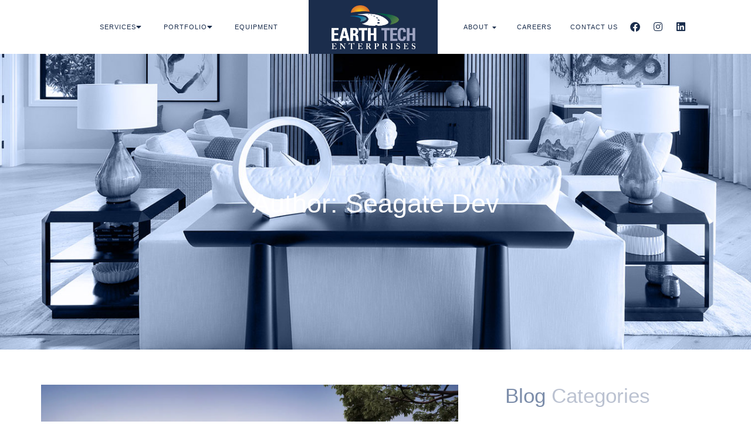

--- FILE ---
content_type: text/css
request_url: https://earthtechenterprises.com/wp-content/uploads/elementor/css/post-94822.css?ver=1768312927
body_size: 2119
content:
.elementor-94822 .elementor-element.elementor-element-2aa71c8c:not(.elementor-motion-effects-element-type-background), .elementor-94822 .elementor-element.elementor-element-2aa71c8c > .elementor-motion-effects-container > .elementor-motion-effects-layer{background-color:#FFFFFF;}.elementor-94822 .elementor-element.elementor-element-2aa71c8c{transition:background 0.3s, border 0.3s, border-radius 0.3s, box-shadow 0.3s;padding:0px 15px 0px 15px;z-index:10;}.elementor-94822 .elementor-element.elementor-element-2aa71c8c > .elementor-background-overlay{transition:background 0.3s, border-radius 0.3s, opacity 0.3s;}.elementor-94822 .elementor-element.elementor-element-580633db > .elementor-element-populated{padding:0px 0px 0px 0px;}.elementor-94822 .elementor-element.elementor-element-25fd5253 > .elementor-container > .elementor-column > .elementor-widget-wrap{align-content:center;align-items:center;}.elementor-94822 .elementor-element.elementor-element-25fd5253:not(.elementor-motion-effects-element-type-background), .elementor-94822 .elementor-element.elementor-element-25fd5253 > .elementor-motion-effects-container > .elementor-motion-effects-layer{background-color:#00000000;}.elementor-94822 .elementor-element.elementor-element-25fd5253 > .elementor-background-overlay{opacity:0.9;transition:background 0.3s, border-radius 0.3s, opacity 0.3s;}.elementor-94822 .elementor-element.elementor-element-25fd5253, .elementor-94822 .elementor-element.elementor-element-25fd5253 > .elementor-background-overlay{border-radius:0px 0px 0px 0px;}.elementor-94822 .elementor-element.elementor-element-25fd5253{transition:background 0.3s, border 0.3s, border-radius 0.3s, box-shadow 0.3s;padding:0px 20px 0px 20px;}.elementor-94822 .elementor-element.elementor-element-2eb9e950 > .elementor-element-populated{padding:0% 8% 0% 0%;}.elementor-94822 .elementor-element.elementor-element-7ab2dbff{--display:flex;--align-items:stretch;--container-widget-width:calc( ( 1 - var( --container-widget-flex-grow ) ) * 100% );border-style:solid;--border-style:solid;border-width:2px 0px 0px 0px;--border-top-width:2px;--border-right-width:0px;--border-bottom-width:0px;--border-left-width:0px;border-color:#1A2D4C;--border-color:#1A2D4C;--padding-top:0%;--padding-bottom:0%;--padding-left:5%;--padding-right:5%;}.elementor-94822 .elementor-element.elementor-element-121bacea{--display:flex;--flex-direction:row;--container-widget-width:initial;--container-widget-height:100%;--container-widget-flex-grow:1;--container-widget-align-self:stretch;--flex-wrap-mobile:wrap;}.elementor-94822 .elementor-element.elementor-element-d3961f3{--display:flex;}.elementor-94822 .elementor-element.elementor-element-b54c3a1{--display:flex;}.elementor-94822 .elementor-element.elementor-element-73c603f8{--display:flex;}.elementor-94822 .elementor-element.elementor-element-7ab7abdd{--display:flex;--flex-direction:row;--container-widget-width:initial;--container-widget-height:100%;--container-widget-flex-grow:1;--container-widget-align-self:stretch;--flex-wrap-mobile:wrap;}.elementor-94822 .elementor-element.elementor-element-4f0745d1{--n-menu-dropdown-content-max-width:fit-content;--n-menu-heading-justify-content:flex-end;--n-menu-title-flex-grow:initial;--n-menu-title-justify-content:initial;--n-menu-title-justify-content-mobile:flex-end;--n-menu-heading-wrap:wrap;--n-menu-heading-overflow-x:initial;--n-menu-title-distance-from-content:32px;--n-menu-toggle-icon-wrapper-animation-duration:500ms;--n-menu-title-space-between:0px;--n-menu-title-font-size:11px;--n-menu-title-color-normal:var( --e-global-color-primary );--n-menu-title-transition:300ms;--n-menu-title-direction:row;--n-menu-icon-order:1;--n-menu-icon-align-items:initial;--n-menu-title-align-items-toggle:center;--n-menu-icon-size:14px;--n-menu-icon-gap:8px;--n-menu-icon-color:var( --e-global-color-primary );--n-menu-toggle-icon-size:20px;--n-menu-toggle-icon-hover-duration:500ms;--n-menu-toggle-icon-distance-from-dropdown:0px;}.elementor-94822 .elementor-element.elementor-element-4f0745d1 > .elementor-widget-container > .e-n-menu > .e-n-menu-wrapper > .e-n-menu-heading > .e-n-menu-item > .e-n-menu-title, .elementor-94822 .elementor-element.elementor-element-4f0745d1 > .elementor-widget-container > .e-n-menu > .e-n-menu-wrapper > .e-n-menu-heading > .e-n-menu-item > .e-n-menu-title > .e-n-menu-title-container, .elementor-94822 .elementor-element.elementor-element-4f0745d1 > .elementor-widget-container > .e-n-menu > .e-n-menu-wrapper > .e-n-menu-heading > .e-n-menu-item > .e-n-menu-title > .e-n-menu-title-container > span{font-family:"Montserrat", Sans-serif;font-weight:500;text-transform:uppercase;letter-spacing:1px;}.elementor-94822 .elementor-element.elementor-element-4f0745d1 {--n-menu-title-color-hover:var( --e-global-color-secondary );--n-menu-title-color-active:var( --e-global-color-secondary );}.elementor-94822 .elementor-element.elementor-element-653bb378:not(.elementor-motion-effects-element-type-background) > .elementor-widget-wrap, .elementor-94822 .elementor-element.elementor-element-653bb378 > .elementor-widget-wrap > .elementor-motion-effects-container > .elementor-motion-effects-layer{background-color:#1B2D4C;}.elementor-94822 .elementor-element.elementor-element-653bb378 > .elementor-element-populated{border-style:solid;border-width:0px 0px 0px 0px;border-color:#FFFFFF2B;transition:background 0.3s, border 0.3s, border-radius 0.3s, box-shadow 0.3s;margin:0% 0% 0% 0%;--e-column-margin-right:0%;--e-column-margin-left:0%;padding:4% 0% 4% 0%;}.elementor-94822 .elementor-element.elementor-element-653bb378 > .elementor-element-populated > .elementor-background-overlay{transition:background 0.3s, border-radius 0.3s, opacity 0.3s;}.elementor-94822 .elementor-element.elementor-element-49bfc790 img{width:65%;}.elementor-94822 .elementor-element.elementor-element-6cfeb25b > .elementor-element-populated{margin:0% 0% 0% 0%;--e-column-margin-right:0%;--e-column-margin-left:0%;padding:0% 0% 0% 6%;}.elementor-94822 .elementor-element.elementor-element-9bd4a3a{--display:flex;}.elementor-94822 .elementor-element.elementor-element-0ee55f5{--display:flex;--flex-direction:row;--container-widget-width:initial;--container-widget-height:100%;--container-widget-flex-grow:1;--container-widget-align-self:stretch;--flex-wrap-mobile:wrap;}.elementor-94822 .elementor-element.elementor-element-174d7b69{--display:flex;--padding-top:0%;--padding-bottom:0%;--padding-left:5%;--padding-right:5%;}.elementor-94822 .elementor-element.elementor-element-2a1f81be{--display:flex;--flex-direction:row;--container-widget-width:initial;--container-widget-height:100%;--container-widget-flex-grow:1;--container-widget-align-self:stretch;--flex-wrap-mobile:wrap;}.elementor-94822 .elementor-element.elementor-element-1707b005{--display:flex;}.elementor-94822 .elementor-element.elementor-element-5ee06c85{--n-menu-dropdown-content-max-width:initial;--n-menu-heading-justify-content:initial;--n-menu-title-flex-grow:initial;--n-menu-title-justify-content:initial;--n-menu-title-justify-content-mobile:initial;--n-menu-heading-wrap:wrap;--n-menu-heading-overflow-x:initial;--n-menu-title-distance-from-content:35px;width:auto;max-width:auto;--n-menu-toggle-icon-wrapper-animation-duration:500ms;--n-menu-title-space-between:0px;--n-menu-title-font-size:11px;--n-menu-title-color-normal:var( --e-global-color-primary );--n-menu-title-transition:300ms;--n-menu-icon-size:16px;--n-menu-toggle-icon-size:20px;--n-menu-toggle-icon-hover-duration:500ms;--n-menu-toggle-icon-distance-from-dropdown:0px;}.elementor-94822 .elementor-element.elementor-element-5ee06c85 > .elementor-widget-container > .e-n-menu > .e-n-menu-wrapper > .e-n-menu-heading > .e-n-menu-item > .e-n-menu-title, .elementor-94822 .elementor-element.elementor-element-5ee06c85 > .elementor-widget-container > .e-n-menu > .e-n-menu-wrapper > .e-n-menu-heading > .e-n-menu-item > .e-n-menu-title > .e-n-menu-title-container, .elementor-94822 .elementor-element.elementor-element-5ee06c85 > .elementor-widget-container > .e-n-menu > .e-n-menu-wrapper > .e-n-menu-heading > .e-n-menu-item > .e-n-menu-title > .e-n-menu-title-container > span{font-family:"Montserrat", Sans-serif;font-weight:500;text-transform:uppercase;letter-spacing:1px;}.elementor-94822 .elementor-element.elementor-element-5ee06c85 {--n-menu-title-color-hover:var( --e-global-color-secondary );--n-menu-title-color-active:var( --e-global-color-secondary );}.elementor-94822 .elementor-element.elementor-element-42267153{--grid-template-columns:repeat(0, auto);width:auto;max-width:auto;--icon-size:17px;--grid-column-gap:8px;--grid-row-gap:0px;}.elementor-94822 .elementor-element.elementor-element-42267153 .elementor-widget-container{text-align:left;}.elementor-94822 .elementor-element.elementor-element-42267153 .elementor-social-icon{background-color:var( --e-global-color-21bfb04 );--icon-padding:0.3em;}.elementor-94822 .elementor-element.elementor-element-42267153 .elementor-social-icon i{color:var( --e-global-color-primary );}.elementor-94822 .elementor-element.elementor-element-42267153 .elementor-social-icon svg{fill:var( --e-global-color-primary );}.elementor-94822 .elementor-element.elementor-element-42267153 .elementor-icon{border-radius:0% 0% 0% 0%;}.elementor-94822 .elementor-element.elementor-element-42267153 .elementor-social-icon:hover i{color:var( --e-global-color-accent );}.elementor-94822 .elementor-element.elementor-element-42267153 .elementor-social-icon:hover svg{fill:var( --e-global-color-accent );}.elementor-94822 .elementor-element.elementor-element-6fa59803:not(.elementor-motion-effects-element-type-background), .elementor-94822 .elementor-element.elementor-element-6fa59803 > .elementor-motion-effects-container > .elementor-motion-effects-layer{background-color:#1A2D4C;}.elementor-94822 .elementor-element.elementor-element-6fa59803{transition:background 0.3s, border 0.3s, border-radius 0.3s, box-shadow 0.3s;padding:15px 15px 0px 15px;z-index:10;}.elementor-94822 .elementor-element.elementor-element-6fa59803 > .elementor-background-overlay{transition:background 0.3s, border-radius 0.3s, opacity 0.3s;}.elementor-94822 .elementor-element.elementor-element-58d7aa1e > .elementor-container > .elementor-column > .elementor-widget-wrap{align-content:center;align-items:center;}.elementor-94822 .elementor-element.elementor-element-58d7aa1e:not(.elementor-motion-effects-element-type-background), .elementor-94822 .elementor-element.elementor-element-58d7aa1e > .elementor-motion-effects-container > .elementor-motion-effects-layer{background-color:#00000000;}.elementor-94822 .elementor-element.elementor-element-58d7aa1e > .elementor-background-overlay{opacity:0.9;transition:background 0.3s, border-radius 0.3s, opacity 0.3s;}.elementor-94822 .elementor-element.elementor-element-58d7aa1e, .elementor-94822 .elementor-element.elementor-element-58d7aa1e > .elementor-background-overlay{border-radius:0px 0px 0px 0px;}.elementor-94822 .elementor-element.elementor-element-58d7aa1e{transition:background 0.3s, border 0.3s, border-radius 0.3s, box-shadow 0.3s;padding:20px 20px 20px 20px;}.elementor-94822 .elementor-element.elementor-element-3cdd104e > .elementor-element-populated{border-style:none;margin:-15% 0% 0% 0%;--e-column-margin-right:0%;--e-column-margin-left:0%;padding:0px 0px 0px 0px;}.elementor-94822 .elementor-element.elementor-element-69e9fead img{width:70%;}.elementor-94822 .elementor-element.elementor-element-5af454e8 > .elementor-element-populated{margin:0% 0% 0% 0%;--e-column-margin-right:0%;--e-column-margin-left:0%;padding:0% 0% 0% 8%;}.elementor-94822 .elementor-element.elementor-element-1b102ac9 .elementor-menu-toggle{margin-left:auto;background-color:var( --e-global-color-primary );}.elementor-94822 .elementor-element.elementor-element-1b102ac9 .elementor-nav-menu .elementor-item{font-family:"Poppins", Sans-serif;font-size:13px;font-weight:500;text-transform:uppercase;line-height:1.3em;letter-spacing:1px;}.elementor-94822 .elementor-element.elementor-element-1b102ac9 .elementor-nav-menu--main .elementor-item{color:var( --e-global-color-21bfb04 );fill:var( --e-global-color-21bfb04 );padding-left:0px;padding-right:0px;padding-top:0px;padding-bottom:0px;}.elementor-94822 .elementor-element.elementor-element-1b102ac9 .elementor-nav-menu--main .elementor-item:hover,
					.elementor-94822 .elementor-element.elementor-element-1b102ac9 .elementor-nav-menu--main .elementor-item.elementor-item-active,
					.elementor-94822 .elementor-element.elementor-element-1b102ac9 .elementor-nav-menu--main .elementor-item.highlighted,
					.elementor-94822 .elementor-element.elementor-element-1b102ac9 .elementor-nav-menu--main .elementor-item:focus{color:#7C8DAA;fill:#7C8DAA;}.elementor-94822 .elementor-element.elementor-element-1b102ac9 .elementor-nav-menu--main .elementor-item.elementor-item-active{color:var( --e-global-color-primary );}.elementor-94822 .elementor-element.elementor-element-1b102ac9{--e-nav-menu-horizontal-menu-item-margin:calc( 32px / 2 );}.elementor-94822 .elementor-element.elementor-element-1b102ac9 .elementor-nav-menu--main:not(.elementor-nav-menu--layout-horizontal) .elementor-nav-menu > li:not(:last-child){margin-bottom:32px;}.elementor-94822 .elementor-element.elementor-element-1b102ac9 .elementor-nav-menu--dropdown a, .elementor-94822 .elementor-element.elementor-element-1b102ac9 .elementor-menu-toggle{color:var( --e-global-color-text );fill:var( --e-global-color-text );}.elementor-94822 .elementor-element.elementor-element-1b102ac9 .elementor-nav-menu--dropdown a:hover,
					.elementor-94822 .elementor-element.elementor-element-1b102ac9 .elementor-nav-menu--dropdown a:focus,
					.elementor-94822 .elementor-element.elementor-element-1b102ac9 .elementor-nav-menu--dropdown a.elementor-item-active,
					.elementor-94822 .elementor-element.elementor-element-1b102ac9 .elementor-nav-menu--dropdown a.highlighted,
					.elementor-94822 .elementor-element.elementor-element-1b102ac9 .elementor-menu-toggle:hover,
					.elementor-94822 .elementor-element.elementor-element-1b102ac9 .elementor-menu-toggle:focus{color:var( --e-global-color-21bfb04 );}.elementor-94822 .elementor-element.elementor-element-1b102ac9 .elementor-nav-menu--dropdown a:hover,
					.elementor-94822 .elementor-element.elementor-element-1b102ac9 .elementor-nav-menu--dropdown a:focus,
					.elementor-94822 .elementor-element.elementor-element-1b102ac9 .elementor-nav-menu--dropdown a.elementor-item-active,
					.elementor-94822 .elementor-element.elementor-element-1b102ac9 .elementor-nav-menu--dropdown a.highlighted{background-color:var( --e-global-color-secondary );}.elementor-94822 .elementor-element.elementor-element-1b102ac9 .elementor-nav-menu--dropdown a.elementor-item-active{color:var( --e-global-color-21bfb04 );background-color:var( --e-global-color-secondary );}.elementor-94822 .elementor-element.elementor-element-1b102ac9 .elementor-nav-menu--dropdown .elementor-item, .elementor-94822 .elementor-element.elementor-element-1b102ac9 .elementor-nav-menu--dropdown  .elementor-sub-item{font-family:"Poppins", Sans-serif;font-size:14px;font-weight:400;}.elementor-94822 .elementor-element.elementor-element-1b102ac9 .elementor-nav-menu--dropdown{border-radius:0px 0px 0px 0px;}.elementor-94822 .elementor-element.elementor-element-1b102ac9 .elementor-nav-menu--dropdown li:first-child a{border-top-left-radius:0px;border-top-right-radius:0px;}.elementor-94822 .elementor-element.elementor-element-1b102ac9 .elementor-nav-menu--dropdown li:last-child a{border-bottom-right-radius:0px;border-bottom-left-radius:0px;}.elementor-94822 .elementor-element.elementor-element-1b102ac9 .elementor-nav-menu--dropdown a{padding-left:20px;padding-right:20px;padding-top:15px;padding-bottom:15px;}.elementor-94822 .elementor-element.elementor-element-1b102ac9 .elementor-nav-menu--dropdown li:not(:last-child){border-style:solid;border-color:#87878726;border-bottom-width:1px;}.elementor-94822 .elementor-element.elementor-element-1b102ac9 .elementor-nav-menu--main > .elementor-nav-menu > li > .elementor-nav-menu--dropdown, .elementor-94822 .elementor-element.elementor-element-1b102ac9 .elementor-nav-menu__container.elementor-nav-menu--dropdown{margin-top:15px !important;}.elementor-94822 .elementor-element.elementor-element-1b102ac9 div.elementor-menu-toggle{color:var( --e-global-color-21bfb04 );}.elementor-94822 .elementor-element.elementor-element-1b102ac9 div.elementor-menu-toggle svg{fill:var( --e-global-color-21bfb04 );}.elementor-94822 .elementor-element.elementor-element-1b102ac9 div.elementor-menu-toggle:hover, .elementor-94822 .elementor-element.elementor-element-1b102ac9 div.elementor-menu-toggle:focus{color:var( --e-global-color-21bfb04 );}.elementor-94822 .elementor-element.elementor-element-1b102ac9 div.elementor-menu-toggle:hover svg, .elementor-94822 .elementor-element.elementor-element-1b102ac9 div.elementor-menu-toggle:focus svg{fill:var( --e-global-color-21bfb04 );}.elementor-94822 .elementor-element.elementor-element-1b102ac9 .elementor-menu-toggle:hover, .elementor-94822 .elementor-element.elementor-element-1b102ac9 .elementor-menu-toggle:focus{background-color:var( --e-global-color-fc28385 );}.elementor-theme-builder-content-area{height:400px;}.elementor-location-header:before, .elementor-location-footer:before{content:"";display:table;clear:both;}@media(max-width:1024px){.elementor-94822 .elementor-element.elementor-element-42267153 .elementor-widget-container{text-align:center;}.elementor-94822 .elementor-element.elementor-element-6fa59803{padding:0px 0px 0px 0px;}.elementor-94822 .elementor-element.elementor-element-58d7aa1e{padding:0px 0px 0px 0px;}.elementor-94822 .elementor-element.elementor-element-3cdd104e > .elementor-element-populated{margin:0% 0% 0% 0%;--e-column-margin-right:0%;--e-column-margin-left:0%;}.elementor-94822 .elementor-element.elementor-element-69e9fead img{width:54%;}.elementor-94822 .elementor-element.elementor-element-1b102ac9 .elementor-nav-menu--main > .elementor-nav-menu > li > .elementor-nav-menu--dropdown, .elementor-94822 .elementor-element.elementor-element-1b102ac9 .elementor-nav-menu__container.elementor-nav-menu--dropdown{margin-top:20px !important;}.elementor-94822 .elementor-element.elementor-element-1b102ac9 .elementor-menu-toggle{border-radius:5px;}}@media(min-width:768px){.elementor-94822 .elementor-element.elementor-element-2eb9e950{width:40%;}.elementor-94822 .elementor-element.elementor-element-7ab2dbff{--width:100%;}.elementor-94822 .elementor-element.elementor-element-653bb378{width:19.332%;}.elementor-94822 .elementor-element.elementor-element-6cfeb25b{width:40%;}}@media(max-width:1024px) and (min-width:768px){.elementor-94822 .elementor-element.elementor-element-653bb378{width:25%;}.elementor-94822 .elementor-element.elementor-element-6cfeb25b{width:53%;}.elementor-94822 .elementor-element.elementor-element-3cdd104e{width:95%;}.elementor-94822 .elementor-element.elementor-element-5af454e8{width:4%;}}@media(max-width:767px){.elementor-94822 .elementor-element.elementor-element-653bb378{width:88%;}.elementor-94822 .elementor-element.elementor-element-653bb378 > .elementor-element-populated{border-width:0px 0px 1px 0px;margin:0px 0px 0px 0px;--e-column-margin-right:0px;--e-column-margin-left:0px;padding:0px 0px 0px 0px;}.elementor-94822 .elementor-element.elementor-element-6cfeb25b{width:12%;}.elementor-94822 .elementor-element.elementor-element-6cfeb25b > .elementor-element-populated{padding:0px 0px 0px 0px;}.elementor-94822 .elementor-element.elementor-element-42267153 .elementor-widget-container{text-align:center;}.elementor-94822 .elementor-element.elementor-element-42267153 > .elementor-widget-container{margin:-10px 0px 0px 0px;padding:0px 0px 0px 0px;}.elementor-94822 .elementor-element.elementor-element-42267153{--grid-column-gap:6px;}.elementor-94822 .elementor-element.elementor-element-6fa59803{padding:0px 0px 0px 0px;}.elementor-94822 .elementor-element.elementor-element-58d7aa1e{padding:10px 10px 10px 10px;}.elementor-94822 .elementor-element.elementor-element-3cdd104e{width:88%;}.elementor-94822 .elementor-element.elementor-element-3cdd104e > .elementor-element-populated{margin:0px 0px 0px 0px;--e-column-margin-right:0px;--e-column-margin-left:0px;padding:0px 0px 0px 0px;}.elementor-94822 .elementor-element.elementor-element-69e9fead{text-align:left;}.elementor-94822 .elementor-element.elementor-element-69e9fead img{width:53%;}.elementor-94822 .elementor-element.elementor-element-5af454e8{width:12%;}.elementor-94822 .elementor-element.elementor-element-5af454e8 > .elementor-element-populated{padding:0px 0px 0px 0px;}.elementor-94822 .elementor-element.elementor-element-1b102ac9 .elementor-nav-menu .elementor-item{font-size:15px;}.elementor-94822 .elementor-element.elementor-element-1b102ac9 .elementor-nav-menu--dropdown .elementor-item, .elementor-94822 .elementor-element.elementor-element-1b102ac9 .elementor-nav-menu--dropdown  .elementor-sub-item{font-size:15px;}.elementor-94822 .elementor-element.elementor-element-1b102ac9 .elementor-nav-menu--dropdown a{padding-top:15px;padding-bottom:15px;}.elementor-94822 .elementor-element.elementor-element-1b102ac9 .elementor-nav-menu--main > .elementor-nav-menu > li > .elementor-nav-menu--dropdown, .elementor-94822 .elementor-element.elementor-element-1b102ac9 .elementor-nav-menu__container.elementor-nav-menu--dropdown{margin-top:52px !important;}.elementor-94822 .elementor-element.elementor-element-1b102ac9 .elementor-menu-toggle{border-radius:5px;}}

--- FILE ---
content_type: text/css
request_url: https://earthtechenterprises.com/wp-content/uploads/elementor/css/post-17.css?ver=1768312927
body_size: 1333
content:
.elementor-17 .elementor-element.elementor-element-39db6483:not(.elementor-motion-effects-element-type-background), .elementor-17 .elementor-element.elementor-element-39db6483 > .elementor-motion-effects-container > .elementor-motion-effects-layer{background-color:var( --e-global-color-primary );}.elementor-17 .elementor-element.elementor-element-39db6483 > .elementor-background-overlay{opacity:1;transition:background 0.3s, border-radius 0.3s, opacity 0.3s;}.elementor-17 .elementor-element.elementor-element-39db6483{border-style:none;transition:background 0.3s, border 0.3s, border-radius 0.3s, box-shadow 0.3s;margin-top:0px;margin-bottom:0px;padding:80px 50px 30px 50px;z-index:1;}.elementor-17 .elementor-element.elementor-element-fc7eb1d > .elementor-widget-wrap > .elementor-widget:not(.elementor-widget__width-auto):not(.elementor-widget__width-initial):not(:last-child):not(.elementor-absolute){margin-bottom:10px;}.elementor-17 .elementor-element.elementor-element-5fe64691{text-align:left;}.elementor-17 .elementor-element.elementor-element-5fe64691 img{width:58%;}.elementor-17 .elementor-element.elementor-element-2c6a37d5 .elementor-heading-title{font-family:"Work Sans", Sans-serif;font-size:13px;font-weight:400;line-height:1.1em;letter-spacing:1px;color:var( --e-global-color-21bfb04 );}.elementor-17 .elementor-element.elementor-element-5bba1487.elementor-column > .elementor-widget-wrap{justify-content:space-between;}.elementor-17 .elementor-element.elementor-element-5bba1487 > .elementor-element-populated{padding:0px 0px 0px 50px;}.elementor-17 .elementor-element.elementor-element-25884b20{margin-top:0px;margin-bottom:0px;padding:0px 0px 0px 0px;}.elementor-17 .elementor-element.elementor-element-2e1b7a4d > .elementor-widget-wrap > .elementor-widget:not(.elementor-widget__width-auto):not(.elementor-widget__width-initial):not(:last-child):not(.elementor-absolute){margin-bottom:10px;}.elementor-17 .elementor-element.elementor-element-2e1b7a4d > .elementor-element-populated{padding:0px 30px 0px 0px;}.elementor-17 .elementor-element.elementor-element-2101966 .elementor-heading-title{font-family:"Poppins", Sans-serif;font-size:15px;font-weight:400;line-height:1.1em;letter-spacing:1px;color:var( --e-global-color-21bfb04 );}.elementor-17 .elementor-element.elementor-element-5d5d93e > .elementor-widget-container{margin:0px 0px 20px 0px;}.elementor-17 .elementor-element.elementor-element-5d5d93e .elementor-icon-list-items:not(.elementor-inline-items) .elementor-icon-list-item:not(:last-child){padding-block-end:calc(12px/2);}.elementor-17 .elementor-element.elementor-element-5d5d93e .elementor-icon-list-items:not(.elementor-inline-items) .elementor-icon-list-item:not(:first-child){margin-block-start:calc(12px/2);}.elementor-17 .elementor-element.elementor-element-5d5d93e .elementor-icon-list-items.elementor-inline-items .elementor-icon-list-item{margin-inline:calc(12px/2);}.elementor-17 .elementor-element.elementor-element-5d5d93e .elementor-icon-list-items.elementor-inline-items{margin-inline:calc(-12px/2);}.elementor-17 .elementor-element.elementor-element-5d5d93e .elementor-icon-list-items.elementor-inline-items .elementor-icon-list-item:after{inset-inline-end:calc(-12px/2);}.elementor-17 .elementor-element.elementor-element-5d5d93e .elementor-icon-list-icon i{color:var( --e-global-color-accent );transition:color 0.3s;}.elementor-17 .elementor-element.elementor-element-5d5d93e .elementor-icon-list-icon svg{fill:var( --e-global-color-accent );transition:fill 0.3s;}.elementor-17 .elementor-element.elementor-element-5d5d93e .elementor-icon-list-item:hover .elementor-icon-list-icon i{color:#FFFFFF;}.elementor-17 .elementor-element.elementor-element-5d5d93e .elementor-icon-list-item:hover .elementor-icon-list-icon svg{fill:#FFFFFF;}.elementor-17 .elementor-element.elementor-element-5d5d93e{--e-icon-list-icon-size:14px;--icon-vertical-align:flex-start;--icon-vertical-offset:3px;}.elementor-17 .elementor-element.elementor-element-5d5d93e .elementor-icon-list-icon{padding-inline-end:0px;}.elementor-17 .elementor-element.elementor-element-5d5d93e .elementor-icon-list-item > .elementor-icon-list-text, .elementor-17 .elementor-element.elementor-element-5d5d93e .elementor-icon-list-item > a{font-family:"Poppins", Sans-serif;font-size:14px;font-weight:normal;line-height:1.5em;}.elementor-17 .elementor-element.elementor-element-5d5d93e .elementor-icon-list-text{color:var( --e-global-color-accent );transition:color 0.3s;}.elementor-17 .elementor-element.elementor-element-5d5d93e .elementor-icon-list-item:hover .elementor-icon-list-text{color:var( --e-global-color-secondary );}.elementor-17 .elementor-element.elementor-element-b30f3a8 > .elementor-widget-wrap > .elementor-widget:not(.elementor-widget__width-auto):not(.elementor-widget__width-initial):not(:last-child):not(.elementor-absolute){margin-bottom:10px;}.elementor-17 .elementor-element.elementor-element-b30f3a8 > .elementor-element-populated{padding:0px 0px 0px 0px;}.elementor-17 .elementor-element.elementor-element-1390811f .elementor-heading-title{font-family:"Poppins", Sans-serif;font-size:15px;font-weight:400;line-height:1.1em;letter-spacing:1px;color:var( --e-global-color-21bfb04 );}.elementor-17 .elementor-element.elementor-element-b50ef4d > .elementor-widget-container{margin:0px 0px 10px 0px;}.elementor-17 .elementor-element.elementor-element-b50ef4d .elementor-icon-list-items:not(.elementor-inline-items) .elementor-icon-list-item:not(:last-child){padding-block-end:calc(12px/2);}.elementor-17 .elementor-element.elementor-element-b50ef4d .elementor-icon-list-items:not(.elementor-inline-items) .elementor-icon-list-item:not(:first-child){margin-block-start:calc(12px/2);}.elementor-17 .elementor-element.elementor-element-b50ef4d .elementor-icon-list-items.elementor-inline-items .elementor-icon-list-item{margin-inline:calc(12px/2);}.elementor-17 .elementor-element.elementor-element-b50ef4d .elementor-icon-list-items.elementor-inline-items{margin-inline:calc(-12px/2);}.elementor-17 .elementor-element.elementor-element-b50ef4d .elementor-icon-list-items.elementor-inline-items .elementor-icon-list-item:after{inset-inline-end:calc(-12px/2);}.elementor-17 .elementor-element.elementor-element-b50ef4d .elementor-icon-list-icon i{color:var( --e-global-color-accent );transition:color 0.3s;}.elementor-17 .elementor-element.elementor-element-b50ef4d .elementor-icon-list-icon svg{fill:var( --e-global-color-accent );transition:fill 0.3s;}.elementor-17 .elementor-element.elementor-element-b50ef4d .elementor-icon-list-item:hover .elementor-icon-list-icon i{color:#FFFFFF;}.elementor-17 .elementor-element.elementor-element-b50ef4d .elementor-icon-list-item:hover .elementor-icon-list-icon svg{fill:#FFFFFF;}.elementor-17 .elementor-element.elementor-element-b50ef4d{--e-icon-list-icon-size:14px;--icon-vertical-align:flex-start;--icon-vertical-offset:3px;}.elementor-17 .elementor-element.elementor-element-b50ef4d .elementor-icon-list-icon{padding-inline-end:0px;}.elementor-17 .elementor-element.elementor-element-b50ef4d .elementor-icon-list-item > .elementor-icon-list-text, .elementor-17 .elementor-element.elementor-element-b50ef4d .elementor-icon-list-item > a{font-family:"Poppins", Sans-serif;font-size:14px;font-weight:normal;line-height:1.5em;}.elementor-17 .elementor-element.elementor-element-b50ef4d .elementor-icon-list-text{color:var( --e-global-color-accent );transition:color 0.3s;}.elementor-17 .elementor-element.elementor-element-b50ef4d .elementor-icon-list-item:hover .elementor-icon-list-text{color:var( --e-global-color-secondary );}.elementor-17 .elementor-element.elementor-element-05c80f6 .elementor-heading-title{font-family:"Poppins", Sans-serif;font-size:15px;font-weight:400;line-height:1.1em;letter-spacing:1px;color:var( --e-global-color-21bfb04 );}.elementor-17 .elementor-element.elementor-element-612e4f02{--grid-template-columns:repeat(0, auto);--icon-size:19px;--grid-column-gap:8px;--grid-row-gap:0px;}.elementor-17 .elementor-element.elementor-element-612e4f02 .elementor-widget-container{text-align:left;}.elementor-17 .elementor-element.elementor-element-612e4f02 > .elementor-widget-container{margin:-10px 0px 0px 0px;}.elementor-17 .elementor-element.elementor-element-612e4f02 .elementor-social-icon{background-color:var( --e-global-color-primary );--icon-padding:0.4em;}.elementor-17 .elementor-element.elementor-element-612e4f02 .elementor-icon{border-radius:50% 50% 50% 50%;}.elementor-17 .elementor-element.elementor-element-612e4f02 .elementor-social-icon:hover i{color:var( --e-global-color-secondary );}.elementor-17 .elementor-element.elementor-element-612e4f02 .elementor-social-icon:hover svg{fill:var( --e-global-color-secondary );}.elementor-17 .elementor-element.elementor-element-c27e70e:not(.elementor-motion-effects-element-type-background), .elementor-17 .elementor-element.elementor-element-c27e70e > .elementor-motion-effects-container > .elementor-motion-effects-layer{background-color:var( --e-global-color-primary );}.elementor-17 .elementor-element.elementor-element-c27e70e{transition:background 0.3s, border 0.3s, border-radius 0.3s, box-shadow 0.3s;padding:0px 0px 20px 0px;}.elementor-17 .elementor-element.elementor-element-c27e70e > .elementor-background-overlay{transition:background 0.3s, border-radius 0.3s, opacity 0.3s;}.elementor-17 .elementor-element.elementor-element-fed0adf > .elementor-widget-wrap > .elementor-widget:not(.elementor-widget__width-auto):not(.elementor-widget__width-initial):not(:last-child):not(.elementor-absolute){margin-bottom:0px;}.elementor-17 .elementor-element.elementor-element-9a37b34 > .elementor-widget-container{margin:0px 0px 0px 0px;}.elementor-17 .elementor-element.elementor-element-9a37b34{text-align:center;font-size:13px;color:var( --e-global-color-21bfb04 );}.elementor-theme-builder-content-area{height:400px;}.elementor-location-header:before, .elementor-location-footer:before{content:"";display:table;clear:both;}@media(max-width:1024px){.elementor-17 .elementor-element.elementor-element-39db6483{padding:50px 15px 25px 15px;}.elementor-17 .elementor-element.elementor-element-5fe64691{text-align:center;}.elementor-17 .elementor-element.elementor-element-5fe64691 img{width:30%;}.elementor-17 .elementor-element.elementor-element-2c6a37d5{text-align:center;}.elementor-17 .elementor-element.elementor-element-5bba1487 > .elementor-element-populated{padding:0px 0px 0px 0px;}.elementor-17 .elementor-element.elementor-element-25884b20{padding:0% 5% 3% 15%;}.elementor-17 .elementor-element.elementor-element-2e1b7a4d > .elementor-element-populated{margin:40px 0px 0px 0px;--e-column-margin-right:0px;--e-column-margin-left:0px;padding:12px 0px 0px 0px;}.elementor-17 .elementor-element.elementor-element-b30f3a8 > .elementor-element-populated{margin:40px 0px 0px 0px;--e-column-margin-right:0px;--e-column-margin-left:0px;padding:12px 0px 0px 0px;}.elementor-17 .elementor-element.elementor-element-612e4f02 .elementor-widget-container{text-align:center;}.elementor-17 .elementor-element.elementor-element-9a37b34{text-align:center;}}@media(max-width:767px){.elementor-17 .elementor-element.elementor-element-39db6483{padding:25px 15px 0px 15px;}.elementor-17 .elementor-element.elementor-element-5fe64691 > .elementor-widget-container{margin:0% 0% 4% 0%;}.elementor-17 .elementor-element.elementor-element-5fe64691 img{width:55%;}.elementor-17 .elementor-element.elementor-element-2c6a37d5{text-align:center;}.elementor-17 .elementor-element.elementor-element-5bba1487.elementor-column > .elementor-widget-wrap{justify-content:center;}.elementor-17 .elementor-element.elementor-element-5bba1487 > .elementor-element-populated{padding:20px 0px 0px 0px;}.elementor-17 .elementor-element.elementor-element-25884b20{padding:0% 0% 0% 0%;}.elementor-17 .elementor-element.elementor-element-2e1b7a4d > .elementor-element-populated{margin:0px 0px 30px 0px;--e-column-margin-right:0px;--e-column-margin-left:0px;padding:0px 0px 0px 0px;}.elementor-17 .elementor-element.elementor-element-2101966{text-align:center;}.elementor-17 .elementor-element.elementor-element-b30f3a8.elementor-column > .elementor-widget-wrap{justify-content:center;}.elementor-17 .elementor-element.elementor-element-b30f3a8 > .elementor-element-populated{margin:0px 0px 50px 0px;--e-column-margin-right:0px;--e-column-margin-left:0px;padding:0px 0px 0px 0px;}.elementor-17 .elementor-element.elementor-element-1390811f{text-align:center;}.elementor-17 .elementor-element.elementor-element-05c80f6{text-align:center;}.elementor-17 .elementor-element.elementor-element-612e4f02 .elementor-widget-container{text-align:center;}.elementor-17 .elementor-element.elementor-element-612e4f02 > .elementor-widget-container{margin:-10px 0px 0px 0px;padding:0px 0px 0px 0px;}.elementor-17 .elementor-element.elementor-element-612e4f02{--grid-column-gap:6px;}.elementor-17 .elementor-element.elementor-element-c27e70e{padding:22px 0px 32px 0px;}.elementor-17 .elementor-element.elementor-element-fed0adf.elementor-column > .elementor-widget-wrap{justify-content:center;}.elementor-17 .elementor-element.elementor-element-9a37b34{width:var( --container-widget-width, 340px );max-width:340px;--container-widget-width:340px;--container-widget-flex-grow:0;text-align:center;line-height:1.4em;}.elementor-17 .elementor-element.elementor-element-9a37b34 > .elementor-widget-container{margin:0px 0px 0px 0px;}}@media(min-width:768px){.elementor-17 .elementor-element.elementor-element-fc7eb1d{width:30%;}.elementor-17 .elementor-element.elementor-element-5bba1487{width:70%;}}@media(max-width:1024px) and (min-width:768px){.elementor-17 .elementor-element.elementor-element-fc7eb1d{width:100%;}.elementor-17 .elementor-element.elementor-element-5bba1487{width:100%;}.elementor-17 .elementor-element.elementor-element-2e1b7a4d{width:50%;}.elementor-17 .elementor-element.elementor-element-b30f3a8{width:50%;}}

--- FILE ---
content_type: text/css
request_url: https://earthtechenterprises.com/wp-content/uploads/elementor/css/post-55.css?ver=1768313793
body_size: 1476
content:
.elementor-55 .elementor-element.elementor-element-39ab04b5:not(.elementor-motion-effects-element-type-background), .elementor-55 .elementor-element.elementor-element-39ab04b5 > .elementor-motion-effects-container > .elementor-motion-effects-layer{background-color:var( --e-global-color-fc28385 );background-image:url("https://earthtechenterprises.com/wp-content/uploads/2024/12/Page-header-Blog.jpg");background-position:top center;background-repeat:no-repeat;background-size:cover;}.elementor-55 .elementor-element.elementor-element-39ab04b5 > .elementor-background-overlay{background-color:var( --e-global-color-f06adda );opacity:0.06;transition:background 0.3s, border-radius 0.3s, opacity 0.3s;}.elementor-55 .elementor-element.elementor-element-39ab04b5 > .elementor-container{min-height:650px;}.elementor-55 .elementor-element.elementor-element-39ab04b5{transition:background 0.3s, border 0.3s, border-radius 0.3s, box-shadow 0.3s;margin-top:-145px;margin-bottom:0px;padding:0px 15px 0px 15px;}.elementor-55 .elementor-element.elementor-element-5bfb150c > .elementor-element-populated{transition:background 0.3s, border 0.3s, border-radius 0.3s, box-shadow 0.3s;padding:150px 0px 0px 0px;}.elementor-55 .elementor-element.elementor-element-5bfb150c > .elementor-element-populated > .elementor-background-overlay{transition:background 0.3s, border-radius 0.3s, opacity 0.3s;}.elementor-55 .elementor-element.elementor-element-7f1a4d7{text-align:center;}.elementor-55 .elementor-element.elementor-element-7f1a4d7 .elementor-heading-title{font-size:45px;color:var( --e-global-color-21bfb04 );}.elementor-55 .elementor-element.elementor-element-2d359787{margin-top:60px;margin-bottom:60px;padding:0px 15px 0px 15px;}.elementor-55 .elementor-element.elementor-element-459ce9 > .elementor-element-populated{padding:0px 30px 0px 0px;}.elementor-55 .elementor-element.elementor-element-216f9aaa{--grid-row-gap:42px;z-index:0;--grid-column-gap:35px;}.elementor-55 .elementor-element.elementor-element-216f9aaa .elementor-posts-container .elementor-post__thumbnail{padding-bottom:calc( 0.66 * 100% );}.elementor-55 .elementor-element.elementor-element-216f9aaa:after{content:"0.66";}.elementor-55 .elementor-element.elementor-element-216f9aaa .elementor-post__thumbnail__link{width:100%;}.elementor-55 .elementor-element.elementor-element-216f9aaa .elementor-post__meta-data span + span:before{content:"|";}.elementor-55 .elementor-element.elementor-element-216f9aaa.elementor-posts--thumbnail-left .elementor-post__thumbnail__link{margin-right:25px;}.elementor-55 .elementor-element.elementor-element-216f9aaa.elementor-posts--thumbnail-right .elementor-post__thumbnail__link{margin-left:25px;}.elementor-55 .elementor-element.elementor-element-216f9aaa.elementor-posts--thumbnail-top .elementor-post__thumbnail__link{margin-bottom:25px;}.elementor-55 .elementor-element.elementor-element-216f9aaa .elementor-post__title, .elementor-55 .elementor-element.elementor-element-216f9aaa .elementor-post__title a{font-family:var( --e-global-typography-99dd0b2-font-family ), Sans-serif;font-size:var( --e-global-typography-99dd0b2-font-size );font-weight:var( --e-global-typography-99dd0b2-font-weight );line-height:var( --e-global-typography-99dd0b2-line-height );}.elementor-55 .elementor-element.elementor-element-216f9aaa .elementor-post__title{margin-bottom:17px;}.elementor-55 .elementor-element.elementor-element-216f9aaa .elementor-post__meta-data{color:var( --e-global-color-08fcc9d );font-family:var( --e-global-typography-61eed76-font-family ), Sans-serif;font-size:var( --e-global-typography-61eed76-font-size );font-weight:var( --e-global-typography-61eed76-font-weight );line-height:var( --e-global-typography-61eed76-line-height );}.elementor-55 .elementor-element.elementor-element-216f9aaa .elementor-post__meta-data span:before{color:var( --e-global-color-57a29b1 );}.elementor-55 .elementor-element.elementor-element-216f9aaa .elementor-pagination{text-align:center;font-family:var( --e-global-typography-text-font-family ), Sans-serif;font-size:var( --e-global-typography-text-font-size );font-weight:var( --e-global-typography-text-font-weight );line-height:var( --e-global-typography-text-line-height );margin-top:40px;}.elementor-55 .elementor-element.elementor-element-216f9aaa .elementor-pagination .page-numbers:not(.dots){color:var( --e-global-color-text );}.elementor-55 .elementor-element.elementor-element-216f9aaa .elementor-pagination a.page-numbers:hover{color:var( --e-global-color-fc28385 );}.elementor-55 .elementor-element.elementor-element-216f9aaa .elementor-pagination .page-numbers.current{color:var( --e-global-color-08fcc9d );}body:not(.rtl) .elementor-55 .elementor-element.elementor-element-216f9aaa .elementor-pagination .page-numbers:not(:first-child){margin-left:calc( 12px/2 );}body:not(.rtl) .elementor-55 .elementor-element.elementor-element-216f9aaa .elementor-pagination .page-numbers:not(:last-child){margin-right:calc( 12px/2 );}body.rtl .elementor-55 .elementor-element.elementor-element-216f9aaa .elementor-pagination .page-numbers:not(:first-child){margin-right:calc( 12px/2 );}body.rtl .elementor-55 .elementor-element.elementor-element-216f9aaa .elementor-pagination .page-numbers:not(:last-child){margin-left:calc( 12px/2 );}.elementor-55 .elementor-element.elementor-element-216f9aaa .elementor-posts-nothing-found{color:var( --e-global-color-text );font-family:var( --e-global-typography-text-font-family ), Sans-serif;font-size:var( --e-global-typography-text-font-size );font-weight:var( --e-global-typography-text-font-weight );line-height:var( --e-global-typography-text-line-height );}.elementor-55 .elementor-element.elementor-element-67620fe9 > .elementor-element-populated{padding:0px 0px 0px 50px;}.elementor-55 .elementor-element.elementor-element-9cd7b01.elementor-column > .elementor-widget-wrap{justify-content:center;}.elementor-55 .elementor-element.elementor-element-9cd7b01 > .elementor-element-populated{margin:0px 0px 20px 0px;--e-column-margin-right:0px;--e-column-margin-left:0px;padding:0px 0px 0px 0px;}.elementor-55 .elementor-element.elementor-element-67e3250 > .elementor-widget-container{margin:0px 0px 0px 0px;}.elementor-55 .elementor-element.elementor-element-67e3250 .elementskit-section-title-wraper .elementskit-section-title{color:var( --e-global-color-accent );margin:0px 0px 0px 0px;font-size:35px;font-weight:400;line-height:1.1em;}.elementor-55 .elementor-element.elementor-element-67e3250 .elementskit-section-title-wraper .elementskit-section-title > span{color:var( --e-global-color-primary );}.elementor-55 .elementor-element.elementor-element-67e3250 .elementskit-section-title-wraper .elementskit-section-title:hover > span{color:#000000;}.elementor-55 .elementor-element.elementor-element-3aa9bb8 .elementor-icon-list-items:not(.elementor-inline-items) .elementor-icon-list-item:not(:last-child){padding-bottom:calc(7px/2);}.elementor-55 .elementor-element.elementor-element-3aa9bb8 .elementor-icon-list-items:not(.elementor-inline-items) .elementor-icon-list-item:not(:first-child){margin-top:calc(7px/2);}.elementor-55 .elementor-element.elementor-element-3aa9bb8 .elementor-icon-list-items.elementor-inline-items .elementor-icon-list-item{margin-right:calc(7px/2);margin-left:calc(7px/2);}.elementor-55 .elementor-element.elementor-element-3aa9bb8 .elementor-icon-list-items.elementor-inline-items{margin-right:calc(-7px/2);margin-left:calc(-7px/2);}body.rtl .elementor-55 .elementor-element.elementor-element-3aa9bb8 .elementor-icon-list-items.elementor-inline-items .elementor-icon-list-item:after{left:calc(-7px/2);}body:not(.rtl) .elementor-55 .elementor-element.elementor-element-3aa9bb8 .elementor-icon-list-items.elementor-inline-items .elementor-icon-list-item:after{right:calc(-7px/2);}.elementor-55 .elementor-element.elementor-element-3aa9bb8 .elementor-icon-list-item:not(:last-child):after{content:"";border-color:#ddd;}.elementor-55 .elementor-element.elementor-element-3aa9bb8 .elementor-inline-items .elementor-icon-list-item:not(:last-child):after{bottom:unset;border-left-width:1px;}.elementor-55 .elementor-element.elementor-element-3aa9bb8 .elementor-icon-list-items:not(.elementor-inline-items) .elementor-icon-list-item:not(:last-child):after{border-top-style:solid;border-top-width:1px;}.elementor-55 .elementor-element.elementor-element-3aa9bb8 .elementor-icon-list-items.elementor-inline-items .elementor-icon-list-item:not(:last-child):after{border-left-style:solid;}.elementor-55 .elementor-element.elementor-element-3aa9bb8 .elementor-icon-list-item a{padding:10px 0px 10px 0px;color:var( --e-global-color-text );fill:var( --e-global-color-text );}.elementor-55 .elementor-element.elementor-element-3aa9bb8 .elementor-icon-list-icon{color:var( --e-global-color-primary );fill:var( --e-global-color-primary );font-size:17px;}.elementor-55 .elementor-element.elementor-element-3aa9bb8 .elementor-icon-list-item:hover .elementor-icon-list-icon{color:var( --e-global-color-accent );fill:var( --e-global-color-accent );}.elementor-55 .elementor-element.elementor-element-3aa9bb8 .elementor-icon-list-item:hover a{color:var( --e-global-color-accent );fill:var( --e-global-color-accent );}.elementor-55 .elementor-element.elementor-element-3aa9bb8 .elementor-icon-list-text{padding-left:13px;}.elementor-55 .elementor-element.elementor-element-3aa9bb8 .elementor-icon-list-item{font-size:17px;}.elementor-55 .elementor-element.elementor-element-d5d3acd{margin-top:20px;margin-bottom:0px;}.elementor-55 .elementor-element.elementor-element-1d356c7 > .elementor-widget-wrap > .elementor-widget:not(.elementor-widget__width-auto):not(.elementor-widget__width-initial):not(:last-child):not(.elementor-absolute){margin-bottom:10px;}.elementor-55 .elementor-element.elementor-element-1d356c7 > .elementor-element-populated{margin:0px 0px 50px 0px;--e-column-margin-right:0px;--e-column-margin-left:0px;padding:0px 0px 0px 0px;}.elementor-55 .elementor-element.elementor-element-e47a4c5 > .elementor-widget-container{margin:0px 0px 0px 0px;}.elementor-55 .elementor-element.elementor-element-e47a4c5 .elementskit-section-title-wraper .elementskit-section-title{color:var( --e-global-color-accent );margin:0px 0px 0px 0px;font-size:35px;font-weight:400;line-height:1.1em;}.elementor-55 .elementor-element.elementor-element-e47a4c5 .elementskit-section-title-wraper .elementskit-section-title > span{color:var( --e-global-color-primary );}.elementor-55 .elementor-element.elementor-element-e47a4c5 .elementskit-section-title-wraper .elementskit-section-title:hover > span{color:#000000;}.elementor-55 .elementor-element.elementor-element-6d5d97e > .elementor-widget-container{margin:0px 0px 0px 0px;}.elementor-55 .elementor-element.elementor-element-6d5d97e .elementor-button{text-transform:uppercase;}@media(max-width:1024px){.elementor-55 .elementor-element.elementor-element-39ab04b5{margin-top:-180px;margin-bottom:0px;}.elementor-55 .elementor-element.elementor-element-5bfb150c > .elementor-element-populated{padding:180px 0px 0px 0px;}.elementor-55 .elementor-element.elementor-element-459ce9 > .elementor-element-populated{padding:0px 0px 72px 0px;}.elementor-55 .elementor-element.elementor-element-216f9aaa .elementor-post__title, .elementor-55 .elementor-element.elementor-element-216f9aaa .elementor-post__title a{font-size:var( --e-global-typography-99dd0b2-font-size );line-height:var( --e-global-typography-99dd0b2-line-height );}.elementor-55 .elementor-element.elementor-element-216f9aaa .elementor-post__meta-data{font-size:var( --e-global-typography-61eed76-font-size );line-height:var( --e-global-typography-61eed76-line-height );}.elementor-55 .elementor-element.elementor-element-216f9aaa .elementor-pagination{font-size:var( --e-global-typography-text-font-size );line-height:var( --e-global-typography-text-line-height );}.elementor-55 .elementor-element.elementor-element-216f9aaa .elementor-posts-nothing-found{font-size:var( --e-global-typography-text-font-size );line-height:var( --e-global-typography-text-line-height );}.elementor-55 .elementor-element.elementor-element-67620fe9 > .elementor-element-populated{padding:0px 0px 0px 0px;}.elementor-55 .elementor-element.elementor-element-67e3250 .elementskit-section-title-wraper .elementskit-section-title{font-size:38px;}.elementor-55 .elementor-element.elementor-element-e47a4c5 .elementskit-section-title-wraper .elementskit-section-title{font-size:38px;}.elementor-55 .elementor-element.elementor-element-7cd9270{text-align:left;}}@media(max-width:767px){.elementor-55 .elementor-element.elementor-element-39ab04b5 > .elementor-container{min-height:450px;}.elementor-55 .elementor-element.elementor-element-5bfb150c > .elementor-element-populated{padding:160px 0px 0px 0px;}.elementor-55 .elementor-element.elementor-element-216f9aaa > .elementor-widget-container{margin:0px 0px 0px 0px;}.elementor-55 .elementor-element.elementor-element-216f9aaa .elementor-posts-container .elementor-post__thumbnail{padding-bottom:calc( 0.7 * 100% );}.elementor-55 .elementor-element.elementor-element-216f9aaa:after{content:"0.7";}.elementor-55 .elementor-element.elementor-element-216f9aaa .elementor-post__thumbnail__link{width:100%;}.elementor-55 .elementor-element.elementor-element-216f9aaa .elementor-post__title, .elementor-55 .elementor-element.elementor-element-216f9aaa .elementor-post__title a{font-size:var( --e-global-typography-99dd0b2-font-size );line-height:var( --e-global-typography-99dd0b2-line-height );}.elementor-55 .elementor-element.elementor-element-216f9aaa .elementor-post__meta-data{font-size:var( --e-global-typography-61eed76-font-size );line-height:var( --e-global-typography-61eed76-line-height );}.elementor-55 .elementor-element.elementor-element-216f9aaa .elementor-pagination{font-size:var( --e-global-typography-text-font-size );line-height:var( --e-global-typography-text-line-height );}.elementor-55 .elementor-element.elementor-element-216f9aaa .elementor-posts-nothing-found{font-size:var( --e-global-typography-text-font-size );line-height:var( --e-global-typography-text-line-height );}.elementor-55 .elementor-element.elementor-element-67e3250 .elementskit-section-title-wraper .elementskit-section-title{font-size:29px;}.elementor-55 .elementor-element.elementor-element-e47a4c5 .elementskit-section-title-wraper .elementskit-section-title{font-size:29px;}}@media(min-width:768px){.elementor-55 .elementor-element.elementor-element-459ce9{width:65%;}.elementor-55 .elementor-element.elementor-element-67620fe9{width:35%;}}@media(max-width:1024px) and (min-width:768px){.elementor-55 .elementor-element.elementor-element-459ce9{width:100%;}.elementor-55 .elementor-element.elementor-element-67620fe9{width:100%;}}

--- FILE ---
content_type: text/css
request_url: https://earthtechenterprises.com/wp-content/uploads/elementor/css/post-94824.css?ver=1768312927
body_size: 194
content:
.elementor-94824 .elementor-element.elementor-element-40daa1ef{--display:flex;--flex-direction:row;--container-widget-width:initial;--container-widget-height:100%;--container-widget-flex-grow:1;--container-widget-align-self:stretch;--flex-wrap-mobile:wrap;--justify-content:center;--gap:0px 0px;--row-gap:0px;--column-gap:0px;--padding-top:0px;--padding-bottom:0px;--padding-left:0px;--padding-right:0px;}.elementor-94824 .elementor-element.elementor-element-cbe84a5{--display:flex;--flex-direction:column;--container-widget-width:100%;--container-widget-height:initial;--container-widget-flex-grow:0;--container-widget-align-self:initial;--flex-wrap-mobile:wrap;--margin-top:0px;--margin-bottom:0px;--margin-left:0px;--margin-right:10px;}.elementor-94824 .elementor-element.elementor-element-aad402a{--display:flex;--flex-direction:column;--container-widget-width:100%;--container-widget-height:initial;--container-widget-flex-grow:0;--container-widget-align-self:initial;--flex-wrap-mobile:wrap;--margin-top:0px;--margin-bottom:0px;--margin-left:0px;--margin-right:10px;}.elementor-94824 .elementor-element.elementor-element-332ae9d{--display:flex;--flex-direction:column;--container-widget-width:100%;--container-widget-height:initial;--container-widget-flex-grow:0;--container-widget-align-self:initial;--flex-wrap-mobile:wrap;--margin-top:0px;--margin-bottom:0px;--margin-left:0px;--margin-right:10px;}.elementor-94824 .elementor-element.elementor-element-a961ee2{--display:flex;--flex-direction:column;--container-widget-width:100%;--container-widget-height:initial;--container-widget-flex-grow:0;--container-widget-align-self:initial;--flex-wrap-mobile:wrap;--margin-top:0px;--margin-bottom:0px;--margin-left:0px;--margin-right:10px;}.elementor-94824 .elementor-element.elementor-element-70e9b33{--display:flex;--flex-direction:column;--container-widget-width:100%;--container-widget-height:initial;--container-widget-flex-grow:0;--container-widget-align-self:initial;--flex-wrap-mobile:wrap;--margin-top:0px;--margin-bottom:0px;--margin-left:0px;--margin-right:10px;}@media(min-width:768px){.elementor-94824 .elementor-element.elementor-element-cbe84a5{--width:24%;}.elementor-94824 .elementor-element.elementor-element-aad402a{--width:24%;}.elementor-94824 .elementor-element.elementor-element-332ae9d{--width:24%;}.elementor-94824 .elementor-element.elementor-element-a961ee2{--width:24%;}.elementor-94824 .elementor-element.elementor-element-70e9b33{--width:24%;}}

--- FILE ---
content_type: text/css
request_url: https://earthtechenterprises.com/wp-content/uploads/elementor/css/post-99434.css?ver=1768312928
body_size: 394
content:
.elementor-99434 .elementor-element.elementor-element-80c2ad7{--display:grid;--e-con-grid-template-columns:repeat(2, 1fr);--e-con-grid-template-rows:repeat(1, 1fr);--grid-auto-flow:row;--justify-items:center;--border-radius:0px 0px 0px 0px;--padding-top:0px;--padding-bottom:0px;--padding-left:25px;--padding-right:25px;}.elementor-99434 .elementor-element.elementor-element-10791346{--display:flex;--flex-direction:column;--container-widget-width:calc( ( 1 - var( --container-widget-flex-grow ) ) * 100% );--container-widget-height:initial;--container-widget-flex-grow:0;--container-widget-align-self:initial;--flex-wrap-mobile:wrap;--align-items:center;--gap:20px 20px;--row-gap:20px;--column-gap:20px;--margin-top:0px;--margin-bottom:0px;--margin-left:0px;--margin-right:10px;}.elementor-99434 .elementor-element.elementor-element-57ac763d{--display:flex;--flex-direction:column;--container-widget-width:calc( ( 1 - var( --container-widget-flex-grow ) ) * 100% );--container-widget-height:initial;--container-widget-flex-grow:0;--container-widget-align-self:initial;--flex-wrap-mobile:wrap;--align-items:center;--gap:10px 0px;--row-gap:10px;--column-gap:0px;--margin-top:0px;--margin-bottom:0px;--margin-left:0px;--margin-right:10px;}@media(min-width:768px){.elementor-99434 .elementor-element.elementor-element-10791346{--width:100%;}.elementor-99434 .elementor-element.elementor-element-57ac763d{--width:100%;}}@media(max-width:1024px){.elementor-99434 .elementor-element.elementor-element-80c2ad7{--grid-auto-flow:row;}}@media(max-width:767px){.elementor-99434 .elementor-element.elementor-element-80c2ad7{--e-con-grid-template-columns:repeat(1, 1fr);--grid-auto-flow:row;}}/* Start custom CSS for container, class: .elementor-element-80c2ad7 */.about-menu {
    max-width: 1200px;
    width: 90vw;
}
div#e-n-menu-content-1591 {
    border-top: 2px solid;
    margin-top: -3px;
}
#e-n-menu-content-1322 {
    left: 0px !important;
    width: 100% !important;
}/* End custom CSS */

--- FILE ---
content_type: text/css
request_url: https://earthtechenterprises.com/wp-content/uploads/elementor/css/post-94827.css?ver=1768312928
body_size: 370
content:
.elementor-94827 .elementor-element.elementor-element-78a5d248{--display:grid;--e-con-grid-template-columns:repeat(2, 1fr);--e-con-grid-template-rows:repeat(1, 1fr);--grid-auto-flow:row;--justify-items:center;--border-radius:0px 0px 0px 0px;--padding-top:0px;--padding-bottom:0px;--padding-left:25px;--padding-right:25px;}.elementor-94827 .elementor-element.elementor-element-71fc58a{--display:flex;--flex-direction:column;--container-widget-width:calc( ( 1 - var( --container-widget-flex-grow ) ) * 100% );--container-widget-height:initial;--container-widget-flex-grow:0;--container-widget-align-self:initial;--flex-wrap-mobile:wrap;--align-items:center;--gap:20px 20px;--row-gap:20px;--column-gap:20px;--margin-top:0px;--margin-bottom:0px;--margin-left:0px;--margin-right:10px;}.elementor-94827 .elementor-element.elementor-element-d268646{--display:flex;--flex-direction:column;--container-widget-width:calc( ( 1 - var( --container-widget-flex-grow ) ) * 100% );--container-widget-height:initial;--container-widget-flex-grow:0;--container-widget-align-self:initial;--flex-wrap-mobile:wrap;--align-items:center;--gap:10px 0px;--row-gap:10px;--column-gap:0px;--margin-top:0px;--margin-bottom:0px;--margin-left:0px;--margin-right:10px;}@media(min-width:768px){.elementor-94827 .elementor-element.elementor-element-71fc58a{--width:100%;}.elementor-94827 .elementor-element.elementor-element-d268646{--width:100%;}}@media(max-width:1024px){.elementor-94827 .elementor-element.elementor-element-78a5d248{--grid-auto-flow:row;}}@media(max-width:767px){.elementor-94827 .elementor-element.elementor-element-78a5d248{--e-con-grid-template-columns:repeat(1, 1fr);--grid-auto-flow:row;}}/* Start custom CSS for container, class: .elementor-element-78a5d248 */.about-menu {
    max-width: 1200px;
    width: 90vw;
}
div#e-n-menu-content-1591 {
    border-top: 2px solid;
    margin-top: -3px;
}/* End custom CSS */

--- FILE ---
content_type: text/css
request_url: https://earthtechenterprises.com/wp-content/uploads/elementor/css/post-244.css?ver=1768313794
body_size: 434
content:
.elementor-244 .elementor-element.elementor-element-48537db7.elementor-column > .elementor-widget-wrap{justify-content:center;}.elementor-244 .elementor-element.elementor-element-48537db7 > .elementor-widget-wrap > .elementor-widget:not(.elementor-widget__width-auto):not(.elementor-widget__width-initial):not(:last-child):not(.elementor-absolute){margin-bottom:0px;}.elementor-244 .elementor-element.elementor-element-54d9aaf2{width:var( --container-widget-width, 70% );max-width:70%;--container-widget-width:70%;--container-widget-flex-grow:0;text-align:center;}.elementor-244 .elementor-element.elementor-element-54d9aaf2 > .elementor-widget-container{margin:4% 0% 4% 0%;}.elementor-244 .elementor-element.elementor-element-54d9aaf2 .elementor-heading-title{color:var( --e-global-color-primary );}.elementor-244 .elementor-element.elementor-element-3b984d9 > .elementor-widget-container{margin:10px 0px 0px 0px;}.elementor-244 .elementor-element.elementor-element-3b984d9 .elementor-button{text-transform:uppercase;}#elementor-popup-modal-244 .dialog-widget-content{animation-duration:1.4s;background-color:var( --e-global-color-d345fd2 );box-shadow:2px 8px 23px 3px rgba(0,0,0,0.2);}#elementor-popup-modal-244{background-color:#111010BF;justify-content:center;align-items:center;pointer-events:all;}#elementor-popup-modal-244 .dialog-message{width:600px;height:auto;padding:40px 50px 40px 50px;}#elementor-popup-modal-244 .dialog-close-button{display:flex;top:30px;font-size:28px;}body:not(.rtl) #elementor-popup-modal-244 .dialog-close-button{right:30px;}body.rtl #elementor-popup-modal-244 .dialog-close-button{left:30px;}#elementor-popup-modal-244 .dialog-close-button i{color:var( --e-global-color-primary );}#elementor-popup-modal-244 .dialog-close-button svg{fill:var( --e-global-color-primary );}@media(max-width:1024px){#elementor-popup-modal-244 .dialog-message{padding:60px 20px 40px 20px;}}@media(max-width:767px){#elementor-popup-modal-244 .dialog-close-button{top:20px;font-size:22px;}body:not(.rtl) #elementor-popup-modal-244 .dialog-close-button{right:20px;}body.rtl #elementor-popup-modal-244 .dialog-close-button{left:20px;}#elementor-popup-modal-244 .dialog-message{padding:40px 0px 40px 0px;}}

--- FILE ---
content_type: application/javascript; charset=UTF-8
request_url: https://earthtechenterprises.com/wp-content/plugins/elementor-pro/assets/js/menu-title-keyboard-handler.54fb596274a9cc06267d.bundle.min.js
body_size: 1793
content:
/*! elementor-pro - v3.30.0 - 01-07-2025 */
"use strict";(self.webpackChunkelementor_pro=self.webpackChunkelementor_pro||[]).push([[912],{9774:(e,t,n)=>{Object.defineProperty(t,"__esModule",{value:!0}),t.default=void 0;var s=n(6914);class MenuTitleKeyboardHandler extends elementorModules.frontend.handlers.Base{isEditorElementsChanged=!1;__construct(){super.__construct(...arguments),this.focusableElementSelector=(0,s.focusableElementSelectors)(),this.handleMenuToggleKeydown=this.handleMenuToggleKeydown.bind(this)}getDefaultSettings(){return{selectors:{widgetInnerWrapper:".e-n-menu",menuItem:".e-n-menu-item",menuItemWrapper:".e-n-menu-title",focusableMenuElement:".e-focus",itemContainer:".e-n-menu-content > .e-con, .e-n-menu-heading > .e-con",menuToggle:".e-n-menu-toggle",directTabTitle:":scope > .elementor-widget-container > .e-n-menu > .e-n-menu-wrapper > .e-n-menu-heading > .e-n-menu-item > .e-n-menu-title,:scope > .e-n-menu > .e-n-menu-wrapper > .e-n-menu-heading > .e-n-menu-item > .e-n-menu-title",tabDropdown:".e-n-menu-dropdown-icon"},ariaAttributes:{titleStateAttribute:"aria-expanded",activeTitleSelector:'[aria-expanded="true"]',titleControlAttribute:"aria-controls"},datasets:{titleIndex:"data-focus-index"}}}getDefaultElements(){const e=this.getSettings("selectors");return{$menuItemWrappers:this.findElement(e.menuItemWrapper),$focusableMenuElements:this.findElement(e.focusableMenuElement),$itemContainers:this.findElement(e.itemContainer),$focusableContainerElements:this.getFocusableElements(this.findElement(e.itemContainer)),$menuToggle:this.findElement(e.menuToggle)}}getFocusableElements(e){return e.find(this.focusableElementSelector).not('[disabled], [inert], [tabindex="-1"]')}getTitleIndex(e){const{titleIndex:t}=this.getSettings("datasets");return parseInt(e?.getAttribute(t))}getTitleFilterSelector(e){const{titleIndex:t}=this.getSettings("datasets");return`[${t}="${e}"]`}getActiveTitleElement(){const e=this.getSettings("ariaAttributes").activeTitleSelector;return this.elements.$focusableMenuElements.filter(e)}onInit(){super.onInit(...arguments);let e=1;this.elements.$focusableMenuElements.each(((t,n)=>{n.setAttribute(this.getSettings("datasets").titleIndex,e++)}))}getTitleEvents(){return{keydown:this.handleTitleKeyboardNavigation.bind(this),keyup:this.handeTitleKeyUp.bind(this)}}getContentElementEvents(){return{keydown:this.handleContentElementKeyboardNavigation.bind(this)}}bindEvents(){this.elements.$focusableMenuElements.on(this.getTitleEvents()),this.elements.$focusableContainerElements.on(this.getContentElementEvents()),elementorFrontend.elements.$window.on("keydown",this.handleMenuToggleKeydown),elementorFrontend.elements.$window.on("elementor/nested-container/atomic-repeater",this.linkContainer.bind(this))}unbindEvents(){this.elements.$focusableMenuElements.off(this.getTitleEvents()),this.elements.$focusableContainerElements.off(this.getContentElementEvents()),elementorFrontend.elements.$window.off("keydown",this.handleMenuToggleKeydown),elementorFrontend.elements.$window.off("elementor/nested-container/atomic-repeater",this.linkContainer.bind(this))}handleMenuToggleKeydown(e){"Escape"===e.key&&(e.preventDefault(),e.stopPropagation(),this.closeMenuDropdown())}handleTitleKeyboardNavigation(e){switch(e.key){case"Tab":this.maybeRebindFocusableElements();const t=this.elements.$focusableMenuElements,n=!e.shiftKey,s=n&&t.last().is(jQuery(e.currentTarget)),i=!n&&t.first().is(jQuery(e.currentTarget));if(this.isDropdownLayout()&&!s&&!i)return;const o=!e.currentTarget.getAttribute("aria-expanded")||"false"===e.currentTarget?.getAttribute("aria-expanded");(n&&o||i)&&(this.closeActiveContentElements(),this.closeMenuDropdown());break;case"Home":case"End":this.handleTitleHomeOrEndKey(e);break;case"Enter":case" ":this.handleTitleActivationKey(e);break;case"Escape":this.handleTitleEscapeKey(e)}}handeTitleKeyUp(e){if(this.isDropdownLayout())return!0;const t="Tab"===e.key,n=!e.currentTarget.getAttribute("aria-expanded")||"false"===e.currentTarget?.getAttribute("aria-expanded");t&&n&&this.closeActiveContentElements()}isDropdownLayout(){const e=this.getSettings("selectors");return"dropdown"===this.$element.find(e.widgetInnerWrapper).attr("data-layout")}closeMenuDropdown(){this.isDropdownLayout()&&elementorFrontend.elements.$window.trigger("elementor/mega-menu/dropdown-toggle-by-keyboard",{widgetId:this.getID(),show:!1})}handleTitleHomeOrEndKey(e){e.preventDefault();const t=this.getTitleIndex(e.currentTarget)||1,n=this.elements.$focusableMenuElements.length,s=this.getTitleIndexFocusUpdated(e,t,n);this.setTitleFocus(s),e.stopPropagation()}handleTitleActivationKey(e){if(e.preventDefault(),this.handleTitleLinkEnterOrSpaceEvent(e))return;const t=this.getTitleIndex(e.currentTarget);elementorFrontend.elements.$window.trigger("elementor/nested-elements/activate-by-keyboard",{widgetId:this.getID(),titleIndex:t})}setTitleFocus(e){this.elements.$focusableMenuElements.filter(this.getTitleFilterSelector(e)).trigger("focus")}handleTitleLinkEnterOrSpaceEvent(e){const t="a"===e?.currentTarget?.tagName?.toLowerCase();return!elementorFrontend.isEditMode()&&t&&(e?.currentTarget?.click(),e.stopPropagation()),t}handleTitleEscapeKey(e){e.preventDefault(),e.stopPropagation(),this.isDropdownLayout()&&(elementorFrontend.elements.$window.trigger("elementor/mega-menu/dropdown-toggle-by-keyboard",{widgetId:this.getID()}),this.setFocusToMenuToggle()),elementorFrontend.elements.$window.trigger("elementor/nested-elements/activate-by-keyboard",{widgetId:this.getID()})}setFocusToMenuToggle(){const e=this.getSettings("selectors");this.$element.find(e.menuToggle).trigger("focus")}handleContentElementKeyboardNavigation(e){switch(e.key){case"Tab":e.shiftKey||this.handleContentElementTabEvents(e);break;case"Escape":e.preventDefault(),e.stopPropagation(),this.handleContentElementEscapeEvents(e)}}maybeRebindFocusableElements(){this.isEditorElementsChanged&&(this.elements.$focusableContainerElements.off(this.getContentElementEvents()),this.elements.$focusableContainerElements=this.getFocusableElements(this.elements.$itemContainers),this.elements.$focusableContainerElements.on(this.getContentElementEvents()),this.isEditorElementsChanged=!1)}handleContentElementTabEvents(e){const t=this.getSettings("selectors"),n=jQuery(e.currentTarget),s=t.itemContainer,i=n.closest(s),o=this.getFocusableElements(i).last();if(!n.is(o))return;this.isDropdownLayout()||this.closeActiveContentElements();const l=t.menuItem,r=0===i.closest(l).next(l).length;this.isDropdownLayout()&&r&&(this.closeActiveContentElements(),this.closeMenuDropdown())}handleContentElementEscapeEvents(){this.getActiveTitleElement().trigger("focus"),this.closeActiveContentElements()}closeActiveContentElements(){elementorFrontend.elements.$window.trigger("elementor/nested-elements/activate-by-keyboard",{widgetId:this.getID()})}linkContainer(e){const{container:t}=e.detail,n=t.model.get("id"),s=String(this.$element.data("id")),i=t.view.$el;n===s&&(this.updateIndexValues(i),this.updateListeners(i))}updateIndexValues(e){const{selectors:{directTabTitle:t,tabDropdown:n}}=this.getDefaultSettings(),s=e[0].querySelectorAll(t);let i=1;s.forEach((e=>{e.querySelector("a")&&e.querySelector("a").setAttribute("data-focus-index",i++),e.querySelector(n)&&e.querySelector(n).setAttribute("data-focus-index",i++)}))}updateListeners(e){this.elements.$focusableMenuElements.off();const{selectors:{focusableMenuElement:t,itemContainer:n}}=this.getSettings();this.elements.$focusableMenuElements=e.find(t),this.elements.$itemContainers=e.find(n),this.elements.$focusableMenuElements.on(this.getTitleEvents()),this.isEditorElementsChanged=!0}}t.default=MenuTitleKeyboardHandler}}]);